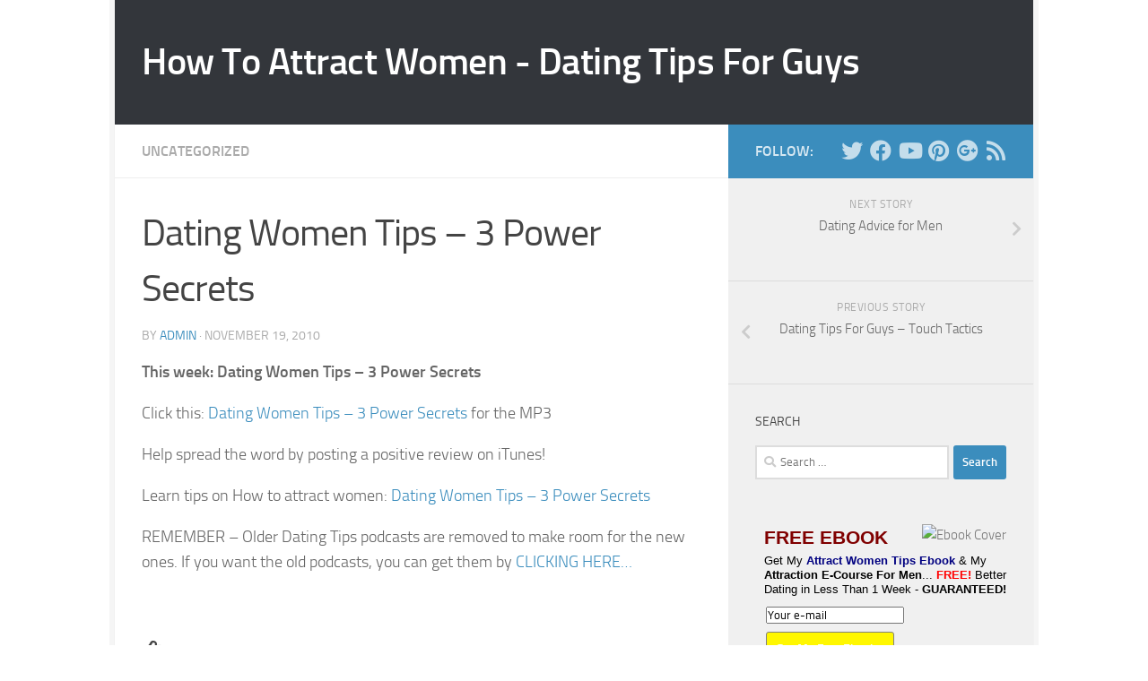

--- FILE ---
content_type: text/html; charset=UTF-8
request_url: https://www.carlosxuma.com/podcast/2010/11/dating-women-tips-3-power-secrets/
body_size: 11468
content:
<!DOCTYPE html>
<html class="no-js" lang="en-US">
<head>
  <meta charset="UTF-8">
  <meta name="viewport" content="width=device-width, initial-scale=1.0">
  <link rel="profile" href="https://gmpg.org/xfn/11" />
  <link rel="pingback" href="https://www.carlosxuma.com/podcast/xmlrpc.php">

  <script>document.documentElement.className = document.documentElement.className.replace("no-js","js");</script>

	<!-- This site is optimized with the Yoast SEO plugin v14.7 - https://yoast.com/wordpress/plugins/seo/ -->
	<title>Dating Women Tips - 3 Power Secrets - How To Attract Women - Dating Tips For Guys</title>
	<meta name="robots" content="index, follow" />
	<meta name="googlebot" content="index, follow, max-snippet:-1, max-image-preview:large, max-video-preview:-1" />
	<meta name="bingbot" content="index, follow, max-snippet:-1, max-image-preview:large, max-video-preview:-1" />
	<link rel="canonical" href="https://www.carlosxuma.com/podcast/2010/11/dating-women-tips-3-power-secrets/" />
	<meta property="og:locale" content="en_US" />
	<meta property="og:type" content="article" />
	<meta property="og:title" content="Dating Women Tips - 3 Power Secrets - How To Attract Women - Dating Tips For Guys" />
	<meta property="og:description" content="This week: Dating Women Tips &#8211; 3 Power Secrets Click this: Dating Women Tips &#8211; 3 Power Secrets for the MP3 Help spread the word by posting a positive review on iTunes! Learn tips&#046;&#046;&#046;" />
	<meta property="og:url" content="https://www.carlosxuma.com/podcast/2010/11/dating-women-tips-3-power-secrets/" />
	<meta property="og:site_name" content="How To Attract Women - Dating Tips For Guys" />
	<meta property="article:published_time" content="2010-11-19T19:39:15+00:00" />
	<meta name="twitter:card" content="summary_large_image" />
	<script type="application/ld+json" class="yoast-schema-graph">{"@context":"https://schema.org","@graph":[{"@type":"WebSite","@id":"https://www.carlosxuma.com/podcast/#website","url":"https://www.carlosxuma.com/podcast/","name":"How To Attract Women - Dating Tips For Guys","description":"","potentialAction":[{"@type":"SearchAction","target":"https://www.carlosxuma.com/podcast/?s={search_term_string}","query-input":"required name=search_term_string"}],"inLanguage":"en-US"},{"@type":"WebPage","@id":"https://www.carlosxuma.com/podcast/2010/11/dating-women-tips-3-power-secrets/#webpage","url":"https://www.carlosxuma.com/podcast/2010/11/dating-women-tips-3-power-secrets/","name":"Dating Women Tips - 3 Power Secrets - How To Attract Women - Dating Tips For Guys","isPartOf":{"@id":"https://www.carlosxuma.com/podcast/#website"},"datePublished":"2010-11-19T19:39:15+00:00","dateModified":"2010-11-19T19:39:15+00:00","author":{"@id":"https://www.carlosxuma.com/podcast/#/schema/person/a01a2e1f4b0f96871cf97d86069f53c1"},"inLanguage":"en-US","potentialAction":[{"@type":"ReadAction","target":["https://www.carlosxuma.com/podcast/2010/11/dating-women-tips-3-power-secrets/"]}]},{"@type":["Person"],"@id":"https://www.carlosxuma.com/podcast/#/schema/person/a01a2e1f4b0f96871cf97d86069f53c1","name":"admin","image":{"@type":"ImageObject","@id":"https://www.carlosxuma.com/podcast/#personlogo","inLanguage":"en-US","url":"https://secure.gravatar.com/avatar/71013528d8cec46baeabc64c40a32b63?s=96&d=mm&r=g","caption":"admin"}}]}</script>
	<!-- / Yoast SEO plugin. -->


<link rel='dns-prefetch' href='//s.w.org' />
<link rel="alternate" type="application/rss+xml" title="How To Attract Women - Dating Tips For Guys &raquo; Feed" href="https://www.carlosxuma.com/podcast/feed/" />
		<script type="text/javascript">
			window._wpemojiSettings = {"baseUrl":"https:\/\/s.w.org\/images\/core\/emoji\/13.0.0\/72x72\/","ext":".png","svgUrl":"https:\/\/s.w.org\/images\/core\/emoji\/13.0.0\/svg\/","svgExt":".svg","source":{"concatemoji":"https:\/\/www.carlosxuma.com\/podcast\/wp-includes\/js\/wp-emoji-release.min.js?ver=9f8f97486797e86548e30c8558c71a0b"}};
			!function(e,a,t){var r,n,o,i,p=a.createElement("canvas"),s=p.getContext&&p.getContext("2d");function c(e,t){var a=String.fromCharCode;s.clearRect(0,0,p.width,p.height),s.fillText(a.apply(this,e),0,0);var r=p.toDataURL();return s.clearRect(0,0,p.width,p.height),s.fillText(a.apply(this,t),0,0),r===p.toDataURL()}function l(e){if(!s||!s.fillText)return!1;switch(s.textBaseline="top",s.font="600 32px Arial",e){case"flag":return!c([127987,65039,8205,9895,65039],[127987,65039,8203,9895,65039])&&(!c([55356,56826,55356,56819],[55356,56826,8203,55356,56819])&&!c([55356,57332,56128,56423,56128,56418,56128,56421,56128,56430,56128,56423,56128,56447],[55356,57332,8203,56128,56423,8203,56128,56418,8203,56128,56421,8203,56128,56430,8203,56128,56423,8203,56128,56447]));case"emoji":return!c([55357,56424,8205,55356,57212],[55357,56424,8203,55356,57212])}return!1}function d(e){var t=a.createElement("script");t.src=e,t.defer=t.type="text/javascript",a.getElementsByTagName("head")[0].appendChild(t)}for(i=Array("flag","emoji"),t.supports={everything:!0,everythingExceptFlag:!0},o=0;o<i.length;o++)t.supports[i[o]]=l(i[o]),t.supports.everything=t.supports.everything&&t.supports[i[o]],"flag"!==i[o]&&(t.supports.everythingExceptFlag=t.supports.everythingExceptFlag&&t.supports[i[o]]);t.supports.everythingExceptFlag=t.supports.everythingExceptFlag&&!t.supports.flag,t.DOMReady=!1,t.readyCallback=function(){t.DOMReady=!0},t.supports.everything||(n=function(){t.readyCallback()},a.addEventListener?(a.addEventListener("DOMContentLoaded",n,!1),e.addEventListener("load",n,!1)):(e.attachEvent("onload",n),a.attachEvent("onreadystatechange",function(){"complete"===a.readyState&&t.readyCallback()})),(r=t.source||{}).concatemoji?d(r.concatemoji):r.wpemoji&&r.twemoji&&(d(r.twemoji),d(r.wpemoji)))}(window,document,window._wpemojiSettings);
		</script>
		<style type="text/css">
img.wp-smiley,
img.emoji {
	display: inline !important;
	border: none !important;
	box-shadow: none !important;
	height: 1em !important;
	width: 1em !important;
	margin: 0 .07em !important;
	vertical-align: -0.1em !important;
	background: none !important;
	padding: 0 !important;
}
</style>
	<link rel='stylesheet' id='wp-block-library-css'  href='https://www.carlosxuma.com/podcast/wp-includes/css/dist/block-library/style.min.css?ver=9f8f97486797e86548e30c8558c71a0b' type='text/css' media='all' />
<link rel='stylesheet' id='hueman-main-style-css'  href='https://www.carlosxuma.com/podcast/wp-content/themes/hueman/assets/front/css/main.min.css?ver=3.6.1' type='text/css' media='all' />
<style id='hueman-main-style-inline-css' type='text/css'>
body { font-size:1.00rem; }@media only screen and (min-width: 720px) {
        .nav > li { font-size:1.00rem; }
      }.boxed #wrapper, .container-inner { max-width: 1024px; }@media only screen and (min-width: 720px) {
                .boxed .desktop-sticky {
                  width: 1024px;
                }
              }::selection { background-color: #3b8dbd; }
::-moz-selection { background-color: #3b8dbd; }a,a>span.hu-external::after,.themeform label .required,#flexslider-featured .flex-direction-nav .flex-next:hover,#flexslider-featured .flex-direction-nav .flex-prev:hover,.post-hover:hover .post-title a,.post-title a:hover,.sidebar.s1 .post-nav li a:hover i,.content .post-nav li a:hover i,.post-related a:hover,.sidebar.s1 .widget_rss ul li a,#footer .widget_rss ul li a,.sidebar.s1 .widget_calendar a,#footer .widget_calendar a,.sidebar.s1 .alx-tab .tab-item-category a,.sidebar.s1 .alx-posts .post-item-category a,.sidebar.s1 .alx-tab li:hover .tab-item-title a,.sidebar.s1 .alx-tab li:hover .tab-item-comment a,.sidebar.s1 .alx-posts li:hover .post-item-title a,#footer .alx-tab .tab-item-category a,#footer .alx-posts .post-item-category a,#footer .alx-tab li:hover .tab-item-title a,#footer .alx-tab li:hover .tab-item-comment a,#footer .alx-posts li:hover .post-item-title a,.comment-tabs li.active a,.comment-awaiting-moderation,.child-menu a:hover,.child-menu .current_page_item > a,.wp-pagenavi a{ color: #3b8dbd; }input[type="submit"],.themeform button[type="submit"],.sidebar.s1 .sidebar-top,.sidebar.s1 .sidebar-toggle,#flexslider-featured .flex-control-nav li a.flex-active,.post-tags a:hover,.sidebar.s1 .widget_calendar caption,#footer .widget_calendar caption,.author-bio .bio-avatar:after,.commentlist li.bypostauthor > .comment-body:after,.commentlist li.comment-author-admin > .comment-body:after{ background-color: #3b8dbd; }.post-format .format-container { border-color: #3b8dbd; }.sidebar.s1 .alx-tabs-nav li.active a,#footer .alx-tabs-nav li.active a,.comment-tabs li.active a,.wp-pagenavi a:hover,.wp-pagenavi a:active,.wp-pagenavi span.current{ border-bottom-color: #3b8dbd!important; }.sidebar.s2 .post-nav li a:hover i,
.sidebar.s2 .widget_rss ul li a,
.sidebar.s2 .widget_calendar a,
.sidebar.s2 .alx-tab .tab-item-category a,
.sidebar.s2 .alx-posts .post-item-category a,
.sidebar.s2 .alx-tab li:hover .tab-item-title a,
.sidebar.s2 .alx-tab li:hover .tab-item-comment a,
.sidebar.s2 .alx-posts li:hover .post-item-title a { color: #82b965; }
.sidebar.s2 .sidebar-top,.sidebar.s2 .sidebar-toggle,.post-comments,.jp-play-bar,.jp-volume-bar-value,.sidebar.s2 .widget_calendar caption{ background-color: #82b965; }.sidebar.s2 .alx-tabs-nav li.active a { border-bottom-color: #82b965; }
.post-comments::before { border-right-color: #82b965; }
      .search-expand,
              #nav-topbar.nav-container { background-color: #26272b}@media only screen and (min-width: 720px) {
                #nav-topbar .nav ul { background-color: #26272b; }
              }.is-scrolled #header .nav-container.desktop-sticky,
              .is-scrolled #header .search-expand { background-color: #26272b; background-color: rgba(38,39,43,0.90) }.is-scrolled .topbar-transparent #nav-topbar.desktop-sticky .nav ul { background-color: #26272b; background-color: rgba(38,39,43,0.95) }#header { background-color: #33363b; }
@media only screen and (min-width: 720px) {
  #nav-header .nav ul { background-color: #33363b; }
}
        #header #nav-mobile { background-color: #33363b; }.is-scrolled #header #nav-mobile { background-color: #33363b; background-color: rgba(51,54,59,0.90) }#nav-header.nav-container, #main-header-search .search-expand { background-color: ; }
@media only screen and (min-width: 720px) {
  #nav-header .nav ul { background-color: ; }
}
        body { background-color: #ffffff; }
</style>
<link rel='stylesheet' id='hueman-font-awesome-css'  href='https://www.carlosxuma.com/podcast/wp-content/themes/hueman/assets/front/css/font-awesome.min.css?ver=3.6.1' type='text/css' media='all' />
<link rel='stylesheet' id='podpress_frontend_styles-css'  href='https://www.carlosxuma.com/podcast/wp-content/plugins/podpress/style/podpress.css?ver=9f8f97486797e86548e30c8558c71a0b' type='text/css' media='all' />
<script type="text/javascript">
//<![CDATA[
var podpressL10 = {
	openblogagain : 'back to:',
	theblog : 'the blog',
	close : 'close',
	playbutton : 'Play &gt;'
}
//]]>
</script>
<script type="text/javascript" src="https://www.carlosxuma.com/podcast/wp-content/plugins/podpress/players/1pixelout/1pixelout_audio-player.js"></script>
<script type="text/javascript">//<![CDATA[
	var podPressPlayerFile = "1pixelout_player.swf";
	var podPressPopupPlayerOpt = new Object();
	podPressPopupPlayerOpt["bg"] = "F8F8F8";
	podPressPopupPlayerOpt["leftbg"] = "EEEEEE";
	podPressPopupPlayerOpt["text"] = "666666";
	podPressPopupPlayerOpt["lefticon"] = "666666";
	podPressPopupPlayerOpt["rightbg"] = "CCCCCC";
	podPressPopupPlayerOpt["rightbghover"] = "999999";
	podPressPopupPlayerOpt["righticon"] = "666666";
	podPressPopupPlayerOpt["righticonhover"] = "FFFFFF";
	podPressPopupPlayerOpt["slider"] = "666666";
	podPressPopupPlayerOpt["track"] = "FFFFFF";
	podPressPopupPlayerOpt["loader"] = "9FFFB8";
	podPressPopupPlayerOpt["border"] = "666666";
	podPressPopupPlayerOpt["listen_wrapper"] = "off";
	podPressPopupPlayerOpt["volslider"] = "666666";
	podPressPopupPlayerOpt["voltrack"] = "FFFFFF";
	podPressPopupPlayerOpt["tracker"] = "DDDDDD";
	podPressPopupPlayerOpt["skip"] = "666666";
	podPressPopupPlayerOpt["initialvolume"] = "70";
	podPressPopupPlayerOpt["buffer"] = "5";
	podPressPopupPlayerOpt["checkpolicy"] = "no";
	podPressPopupPlayerOpt["animation"] = "yes";
	podPressPopupPlayerOpt["remaining"] = "no";
	podpressAudioPlayer.setup("https://www.carlosxuma.com/podcast/wp-content/plugins/podpress/players/1pixelout/" + podPressPlayerFile, {bg:"F8F8F8", leftbg:"EEEEEE", text:"666666", lefticon:"666666", rightbg:"CCCCCC", rightbghover:"999999", righticon:"666666", righticonhover:"FFFFFF", slider:"666666", track:"FFFFFF", loader:"9FFFB8", border:"666666", listen_wrapper:"off", volslider:"666666", voltrack:"FFFFFF", tracker:"DDDDDD", skip:"666666", initialvolume:"70", buffer:"5", checkpolicy:"no", animation:"yes", remaining:"no",  pagebg:"FFFFFF", transparentpagebg:"yes", encode: "no"} );
//]]></script>
<script type="text/javascript">//<![CDATA[
var podPressBlogURL = "https://www.carlosxuma.com/podcast/";
var podPressBackendURL = "https://www.carlosxuma.com/podcast/wp-content/plugins/podpress/";
var podPressDefaultPreviewImage = "https://www.carlosxuma.com/podcast/wp-content/plugins/podpress/images/vpreview_center.png";
var podPressMP3PlayerWrapper = false;
var podPress_cortado_signed = false;
var podPressOverwriteTitleandArtist = false;
var podPressHTML5 = true;
var podPressHTML5sec = "b9f9c7fbe1";
var podPressHTML5_showplayersdirectly = false;
var podPressText_PlayNow = "Play Now";
var podPressText_HidePlayer = "Hide Player";
//]]></script>
<script type='text/javascript' src='https://www.carlosxuma.com/podcast/wp-includes/js/jquery/jquery.js?ver=1.12.4-wp' id='jquery-js'></script>
<script type='text/javascript' src='https://www.carlosxuma.com/podcast/wp-content/plugins/podpress/js/podpress.js?ver=9f8f97486797e86548e30c8558c71a0b' id='podpress_frontend_script-js'></script>
<link rel="https://api.w.org/" href="https://www.carlosxuma.com/podcast/wp-json/" /><link rel="alternate" type="application/json" href="https://www.carlosxuma.com/podcast/wp-json/wp/v2/posts/61" /><link rel="EditURI" type="application/rsd+xml" title="RSD" href="https://www.carlosxuma.com/podcast/xmlrpc.php?rsd" />
<link rel="wlwmanifest" type="application/wlwmanifest+xml" href="https://www.carlosxuma.com/podcast/wp-includes/wlwmanifest.xml" /> 

<link rel='shortlink' href='https://www.carlosxuma.com/podcast/?p=61' />
<link rel="alternate" type="application/json+oembed" href="https://www.carlosxuma.com/podcast/wp-json/oembed/1.0/embed?url=https%3A%2F%2Fwww.carlosxuma.com%2Fpodcast%2F2010%2F11%2Fdating-women-tips-3-power-secrets%2F" />
<link rel="alternate" type="text/xml+oembed" href="https://www.carlosxuma.com/podcast/wp-json/oembed/1.0/embed?url=https%3A%2F%2Fwww.carlosxuma.com%2Fpodcast%2F2010%2F11%2Fdating-women-tips-3-power-secrets%2F&#038;format=xml" />
<script type="text/javascript">
(function(url){
	if(/(?:Chrome\/26\.0\.1410\.63 Safari\/537\.31|WordfenceTestMonBot)/.test(navigator.userAgent)){ return; }
	var addEvent = function(evt, handler) {
		if (window.addEventListener) {
			document.addEventListener(evt, handler, false);
		} else if (window.attachEvent) {
			document.attachEvent('on' + evt, handler);
		}
	};
	var removeEvent = function(evt, handler) {
		if (window.removeEventListener) {
			document.removeEventListener(evt, handler, false);
		} else if (window.detachEvent) {
			document.detachEvent('on' + evt, handler);
		}
	};
	var evts = 'contextmenu dblclick drag dragend dragenter dragleave dragover dragstart drop keydown keypress keyup mousedown mousemove mouseout mouseover mouseup mousewheel scroll'.split(' ');
	var logHuman = function() {
		if (window.wfLogHumanRan) { return; }
		window.wfLogHumanRan = true;
		var wfscr = document.createElement('script');
		wfscr.type = 'text/javascript';
		wfscr.async = true;
		wfscr.src = url + '&r=' + Math.random();
		(document.getElementsByTagName('head')[0]||document.getElementsByTagName('body')[0]).appendChild(wfscr);
		for (var i = 0; i < evts.length; i++) {
			removeEvent(evts[i], logHuman);
		}
	};
	for (var i = 0; i < evts.length; i++) {
		addEvent(evts[i], logHuman);
	}
})('//www.carlosxuma.com/podcast/?wordfence_lh=1&hid=0096BC5FCDB244C72927B4FBF7F33C3E');
</script><!--[if lt IE 9]>
<script src="https://www.carlosxuma.com/podcast/wp-content/themes/hueman/assets/front/js/ie/html5shiv-printshiv.min.js"></script>
<script src="https://www.carlosxuma.com/podcast/wp-content/themes/hueman/assets/front/js/ie/selectivizr.js"></script>
<![endif]-->

<script type="text/css">
.main-inner { background: white; }
</script></head>

<body class="post-template-default single single-post postid-61 single-format-standard wp-embed-responsive col-2cl boxed mobile-sidebar-hide-s2 header-desktop-sticky header-mobile-sticky chrome">

<div id="wrapper">
  <a class="screen-reader-text skip-link" href="#content">Skip to content</a>
  
  <header id="header" class="main-menu-mobile-on one-mobile-menu main_menu header-ads-desktop  topbar-transparent no-header-img">
        <nav class="nav-container group mobile-menu mobile-sticky no-menu-assigned" id="nav-mobile" data-menu-id="header-1">
  <div class="mobile-title-logo-in-header"><p class="site-title">                  <a class="custom-logo-link" href="https://www.carlosxuma.com/podcast/" rel="home" title="How To Attract Women - Dating Tips For Guys | Home page">How To Attract Women - Dating Tips For Guys</a>                </p></div>
        
                    <!-- <div class="ham__navbar-toggler collapsed" aria-expanded="false">
          <div class="ham__navbar-span-wrapper">
            <span class="ham-toggler-menu__span"></span>
          </div>
        </div> -->
        <button class="ham__navbar-toggler-two collapsed" title="Menu" aria-expanded="false">
          <span class="ham__navbar-span-wrapper">
            <span class="line line-1"></span>
            <span class="line line-2"></span>
            <span class="line line-3"></span>
          </span>
        </button>
            
      <div class="nav-text"></div>
      <div class="nav-wrap container">
                  <ul class="nav container-inner group mobile-search">
                            <li>
                  <form role="search" method="get" class="search-form" action="https://www.carlosxuma.com/podcast/">
				<label>
					<span class="screen-reader-text">Search for:</span>
					<input type="search" class="search-field" placeholder="Search &hellip;" value="" name="s" />
				</label>
				<input type="submit" class="search-submit" value="Search" />
			</form>                </li>
                      </ul>
                      </div>
</nav><!--/#nav-topbar-->  
  
  <div class="container group">
        <div class="container-inner">

                    <div class="group hu-pad central-header-zone">
                  <div class="logo-tagline-group">
                      <p class="site-title">                  <a class="custom-logo-link" href="https://www.carlosxuma.com/podcast/" rel="home" title="How To Attract Women - Dating Tips For Guys | Home page">How To Attract Women - Dating Tips For Guys</a>                </p>                                                <p class="site-description"></p>
                                        </div>

                                </div>
      
      
    </div><!--/.container-inner-->
      </div><!--/.container-->

</header><!--/#header-->
  
  <div class="container" id="page">
    <div class="container-inner">
            <div class="main">
        <div class="main-inner group">
          
              <section class="content" id="content">
              <div class="page-title hu-pad group">
          	    		<ul class="meta-single group">
    			<li class="category"><a href="https://www.carlosxuma.com/podcast/category/uncategorized/" rel="category tag">Uncategorized</a></li>
    			    		</ul>
            
    </div><!--/.page-title-->
          <div class="hu-pad group">
              <article class="post-61 post type-post status-publish format-standard hentry category-uncategorized">
    <div class="post-inner group">

      <h1 class="post-title entry-title">Dating Women Tips &#8211; 3 Power Secrets</h1>
  <p class="post-byline">
       by     <span class="vcard author">
       <span class="fn"><a href="https://www.carlosxuma.com/podcast/author/admin/" title="Posts by admin" rel="author">admin</a></span>
     </span>
     &middot;
                                            <time class="published" datetime="2010-11-19T12:39:15-08:00">November 19, 2010</time>
                      </p>

                                
      <div class="clear"></div>

      <div class="entry themeform">
        <div class="entry-inner">
          <p><strong>This week: Dating Women Tips &#8211; 3 Power Secrets</strong></p>
<p>Click this: <a href="http://evp-4b39d8aaf2743-4a800a878c35d2f238f500fda6cb4a4f.s3.amazonaws.com/DatingWomenTips.mp3" target="_blank">Dating Women Tips &#8211; 3 Power Secrets</a> <strong> </strong> for the MP3</p>
<p>Help spread the word by posting a positive review on iTunes!</p>
<p>Learn tips on How to attract women: <a href="https://www.carlosxuma.com/seductiontechniques/dating-women-tips.php" target="_blank">Dating Women Tips &#8211; 3 Power Secrets</a></p>
<p>REMEMBER – Older Dating Tips podcasts are removed to make room for   the new ones. If you want the old podcasts, you can get them by <a href="http://www.alphaconfidence.com/approach/">CLICKING HERE…</a>﻿</p>
          <nav class="pagination group">
                      </nav><!--/.pagination-->
        </div>

        
        <div class="clear"></div>
      </div><!--/.entry-->

    </div><!--/.post-inner-->
  </article><!--/.post-->

<div class="clear"></div>





<h4 class="heading">
	<i class="far fa-hand-point-right"></i>You may also like...</h4>

<ul class="related-posts group">
  		<li class="related post-hover">
		<article class="post-221 post type-post status-publish format-standard hentry category-uncategorized">

			<div class="post-thumbnail">
				<a href="https://www.carlosxuma.com/podcast/2012/04/how-to-get-a-woman/" class="hu-rel-post-thumb">
																								</a>
							</div><!--/.post-thumbnail-->

			<div class="related-inner">

				<h4 class="post-title entry-title">
					<a href="https://www.carlosxuma.com/podcast/2012/04/how-to-get-a-woman/" rel="bookmark" title="Permalink to How To Get A Woman">How To Get A Woman</a>
				</h4><!--/.post-title-->

				<div class="post-meta group">
					<p class="post-date">
  <time class="published updated" datetime="2012-04-12 11:01:38">April 12, 2012</time>
</p>

  <p class="post-byline" style="display:none">&nbsp;by    <span class="vcard author">
      <span class="fn"><a href="https://www.carlosxuma.com/podcast/author/admin/" title="Posts by admin" rel="author">admin</a></span>
    </span> &middot; Published <span class="published">April 12, 2012</span>
      </p>
				</div><!--/.post-meta-->

			</div><!--/.related-inner-->

		</article>
	</li><!--/.related-->
		<li class="related post-hover">
		<article class="post-214 post type-post status-publish format-standard hentry category-uncategorized">

			<div class="post-thumbnail">
				<a href="https://www.carlosxuma.com/podcast/2012/03/how-to-impress-a-girl/" class="hu-rel-post-thumb">
																								</a>
							</div><!--/.post-thumbnail-->

			<div class="related-inner">

				<h4 class="post-title entry-title">
					<a href="https://www.carlosxuma.com/podcast/2012/03/how-to-impress-a-girl/" rel="bookmark" title="Permalink to How To Impress A Girl">How To Impress A Girl</a>
				</h4><!--/.post-title-->

				<div class="post-meta group">
					<p class="post-date">
  <time class="published updated" datetime="2012-03-30 10:49:57">March 30, 2012</time>
</p>

  <p class="post-byline" style="display:none">&nbsp;by    <span class="vcard author">
      <span class="fn"><a href="https://www.carlosxuma.com/podcast/author/admin/" title="Posts by admin" rel="author">admin</a></span>
    </span> &middot; Published <span class="published">March 30, 2012</span>
      </p>
				</div><!--/.post-meta-->

			</div><!--/.related-inner-->

		</article>
	</li><!--/.related-->
		<li class="related post-hover">
		<article class="post-213 post type-post status-publish format-standard hentry category-uncategorized">

			<div class="post-thumbnail">
				<a href="https://www.carlosxuma.com/podcast/2012/03/approach-women-3/" class="hu-rel-post-thumb">
																								</a>
							</div><!--/.post-thumbnail-->

			<div class="related-inner">

				<h4 class="post-title entry-title">
					<a href="https://www.carlosxuma.com/podcast/2012/03/approach-women-3/" rel="bookmark" title="Permalink to Approach Women">Approach Women</a>
				</h4><!--/.post-title-->

				<div class="post-meta group">
					<p class="post-date">
  <time class="published updated" datetime="2012-03-30 10:47:40">March 30, 2012</time>
</p>

  <p class="post-byline" style="display:none">&nbsp;by    <span class="vcard author">
      <span class="fn"><a href="https://www.carlosxuma.com/podcast/author/admin/" title="Posts by admin" rel="author">admin</a></span>
    </span> &middot; Published <span class="published">March 30, 2012</span>
      </p>
				</div><!--/.post-meta-->

			</div><!--/.related-inner-->

		</article>
	</li><!--/.related-->
		  
</ul><!--/.post-related-->


          </div><!--/.hu-pad-->
        </section><!--/.content-->
          

	<div class="sidebar s1 collapsed" data-position="right" data-layout="col-2cl" data-sb-id="s1">

		<button class="sidebar-toggle" title="Expand Sidebar"><i class="fas sidebar-toggle-arrows"></i></button>

		<div class="sidebar-content">

			           			<div class="sidebar-top group">
                        <p>Follow:</p>                    <ul class="social-links"><li><a rel="nofollow noopener noreferrer" class="social-tooltip"  title="Follow us on Twitter" aria-label="Follow us on Twitter" href="https://twitter.com/carlosxuma" target="_blank"  style="color:rgba(255,255,255,0.7)"><i class="fab fa-twitter"></i></a></li><li><a rel="nofollow noopener noreferrer" class="social-tooltip"  title="Follow us on Facebook" aria-label="Follow us on Facebook" href="https://www.facebook.com/DatingTipsForGuys" target="_blank"  style="color:rgba(255,255,255,0.7)"><i class="fab fa-facebook"></i></a></li><li><a rel="nofollow noopener noreferrer" class="social-tooltip"  title="Follow us on Youtube-play" aria-label="Follow us on Youtube-play" href="https://www.youtube.com/user/carlosxuma" target="_blank"  style="color:rgba(255,255,255,0.7)"><i class="fab fa-youtube"></i></a></li><li><a rel="nofollow noopener noreferrer" class="social-tooltip" title="Follow us on Pinterest" aria-label="Follow us on Pinterest" href="https://www.pinterest.com/carlosxuma/" target="_blank" style="color:rgba(255,255,255,0.7)"><i class="fab fa-pinterest"></i></a></li><li><a rel="nofollow noopener noreferrer" class="social-tooltip"  title="Follow us on Google-plus" aria-label="Follow us on Google-plus" href="https://plus.google.com/u/0/110815083428731964476/posts" target="_blank"  style="color:rgba(255,255,255,0.7)"><i class="fab fa-google-plus"></i></a></li><li><a rel="nofollow noopener noreferrer" class="social-tooltip" title="Follow us on Rss" aria-label="Follow us on Rss" href="https://www.carlosxuma.com/podcast/feed/" target="_blank" style="color:rgba(255,255,255,0.7)"><i class="fas fa-rss"></i></a></li></ul>  			</div>
			
				<ul class="post-nav group">
		<li class="next"><a href="https://www.carlosxuma.com/podcast/2010/11/dating-advice-for-men/" rel="next"><i class="fas fa-chevron-right"></i><strong>Next story</strong> <span>Dating Advice for Men</span></a></li>
		<li class="previous"><a href="https://www.carlosxuma.com/podcast/2010/11/dating-tips-for-guys-touch-tactics/" rel="prev"><i class="fas fa-chevron-left"></i><strong>Previous story</strong> <span>Dating Tips For Guys &#8211; Touch Tactics</span></a></li>
	</ul>

			
			<div id="search-3" class="widget widget_search"><h3 class="widget-title">Search</h3><form role="search" method="get" class="search-form" action="https://www.carlosxuma.com/podcast/">
				<label>
					<span class="screen-reader-text">Search for:</span>
					<input type="search" class="search-field" placeholder="Search &hellip;" value="" name="s" />
				</label>
				<input type="submit" class="search-submit" value="Search" />
			</form></div><div id="text-5" class="widget widget_text">			<div class="textwidget"><img src="/images/newsletter-right-new.gif" border=0 alt="Ebook Cover" align=right><form action="http://response.alphaconfidence.com/submit2/form-step1a.php" method="POST"><input type="hidden" name="listname" value="carlosxumahold" /><input type="hidden" name="meta_web_form_id" value="660334126" /><input type="hidden" name="meta_adtracking" value="podcast" /><input type="hidden" name="meta_message" value="1" /><input type="hidden" name="aid" value="24" /><input type="hidden" name="infusion_xid" value="aa42454c84da8af90d039ae82a3e1acf" /><div style="padding-left: 10px; font-family: 'Trebuchet MS', Verdana, Arial; font-size: 21px; color: #800000; font-weight: bold; padding-top:3px;">FREE EBOOK</div>
<div style="padding-left: 10px; padding-top:6px; font-family: 'Trebuchet MS', Verdana, Arial; font-size: 13px; color: black; line-height:16px;">Get My <STRONG style="COLOR:#000080">Attract Women Tips Ebook</STRONG> & My <strong>Attraction E-Course For Men</strong>... <strong style="color:red;">FREE!</strong>  Better Dating in Less Than 1 Week - <strong>GUARANTEED!</strong></div>
<div style="padding:0px; margin:0px; padding-left:12px; padding-top:8px;">
<input type="text" name="Contact0Email" size="25" value="Your e-mail" onFocus="this.select()" style="width:150px; padding:0px; margin:0px;"><br><input type="submit" name="submit" value="Get My Free Ebook..." style="border:1px solid gray; font-size:14px; font-weight:bold; background-color:#FFF700; margin-top:7px; margin-bottom:3px;"><br></div>
<div style="font-size:10px; font-family: verdana, helvetica, arial; padding:0px; margin:0px; padding-left:7px;"><a onClick="window.open('http://www.alphaconfidence.com/b_privacy.html', 'displayWindow', 'top=100,right=100,width=500,height=550,status=no,resizable=no,toolbar=no,scrollbars=yes,menubar=no');return false;" href="#" style="text-decoration:underline;">Privacy</a>: We do not spam - <strong>EVER!</strong></div></form></div>
		</div><div id="text-6" class="widget widget_text">			<div class="textwidget"><div style="border:1px solid navy; border-left:0px; border-right:0px; padding:5px; font-family:Verdana, Arial, Helvetica; font-size:11px; margin-bottom:20px;" align=left><table width="100%" cellpadding=0 cellspacing=0 border=0 style="padding:0px; margin:0px; background-color:white;">
<tr><td style="font-size:12px; padding:0px; margin:0px; background-color:white;">
<script language="JavaScript" src="https://www.alphaconfidence.com/tellcarlos/embedjr.php?gid=3&w=290&h=450"></script>
</td></tr></table></div>

<div align=center><a onClick="window.open('http://www.alphaconfidence.com/praiseforcarlosxuma-popup.php', 'displayWindow', 'top=100,right=100,width=700,height=550,status=no,resizable=no,toolbar=no,scrollbars=yes,menubar=no');return false;" href="#"><img src="/images/praise-xuma.gif" width="294" height="34" alt="Read the praise for Carlos Xuma..." border="0"></a></div></div>
		</div>
		<div id="recent-posts-3" class="widget widget_recent_entries">
		<h3 class="widget-title">Recent Posts</h3>
		<ul>
											<li>
					<a href="https://www.carlosxuma.com/podcast/2012/07/knowing-how-to-approach-women/">Knowing How To Approach Women</a>
									</li>
											<li>
					<a href="https://www.carlosxuma.com/podcast/2012/07/characteristics-of-alpha-male-traits/">Characteristics of Alpha Male Traits</a>
									</li>
											<li>
					<a href="https://www.carlosxuma.com/podcast/2012/06/get-your-girlfriend-back-6/">Get Your Girlfriend Back</a>
									</li>
											<li>
					<a href="https://www.carlosxuma.com/podcast/2012/06/how-to-seduce-a-woman-3/">How To Seduce A Woman</a>
									</li>
											<li>
					<a href="https://www.carlosxuma.com/podcast/2012/06/how-to-get-women-4/">How To Get Women</a>
									</li>
											<li>
					<a href="https://www.carlosxuma.com/podcast/2012/06/how-do-i-seduce-a-woman-3/">How Do I Seduce A Woman</a>
									</li>
											<li>
					<a href="https://www.carlosxuma.com/podcast/2012/06/pick-up-artist-technique-2/">Pick Up Artist Technique</a>
									</li>
											<li>
					<a href="https://www.carlosxuma.com/podcast/2012/06/good-first-date-ideas/">Good First Date Ideas</a>
									</li>
											<li>
					<a href="https://www.carlosxuma.com/podcast/2012/06/is-she-playing-hard-to-get/">Is She Playing Hard To Get</a>
									</li>
											<li>
					<a href="https://www.carlosxuma.com/podcast/2012/06/how-to-text-a-girl-you-like/">How To Text A Girl You Like</a>
									</li>
					</ul>

		</div><div id="text-7" class="widget widget_text">			<div class="textwidget"><script src="https://www.alphaconfidence.com/rb.php?id=7&z=<?php echo rand(1, 150000); ?>"></script></div>
		</div><div id="text-8" class="widget widget_text">			<div class="textwidget"><div class="right_articles" style="border:0px; border-bottom:1px solid #dadada; padding:9px; padding-bottom:16px; font-color:black;">
<div style="margin-left:5px;"><embed src="http://www.alphaconfidence.com/testimonials/Sean-48yrold-2.swf" type="application/x-shockwave-flash" wmode="transparent"></embed></div>
"I'm not even trying hard... just in the last hour, I've had two women who have become very friendly with me...you are the man! Your information has radically changed the way I think... by the way I'm 48 years old, so this is really cool!"<br>
- <strong><em>Sean</em></strong></div></div>
		</div><div id="archives-3" class="widget widget_archive"><h3 class="widget-title">Archives</h3>
			<ul>
					<li><a href='https://www.carlosxuma.com/podcast/2012/07/'>July 2012</a></li>
	<li><a href='https://www.carlosxuma.com/podcast/2012/06/'>June 2012</a></li>
	<li><a href='https://www.carlosxuma.com/podcast/2012/05/'>May 2012</a></li>
	<li><a href='https://www.carlosxuma.com/podcast/2012/04/'>April 2012</a></li>
	<li><a href='https://www.carlosxuma.com/podcast/2012/03/'>March 2012</a></li>
	<li><a href='https://www.carlosxuma.com/podcast/2012/02/'>February 2012</a></li>
	<li><a href='https://www.carlosxuma.com/podcast/2012/01/'>January 2012</a></li>
	<li><a href='https://www.carlosxuma.com/podcast/2011/12/'>December 2011</a></li>
	<li><a href='https://www.carlosxuma.com/podcast/2011/11/'>November 2011</a></li>
	<li><a href='https://www.carlosxuma.com/podcast/2011/10/'>October 2011</a></li>
	<li><a href='https://www.carlosxuma.com/podcast/2011/09/'>September 2011</a></li>
	<li><a href='https://www.carlosxuma.com/podcast/2011/08/'>August 2011</a></li>
	<li><a href='https://www.carlosxuma.com/podcast/2011/07/'>July 2011</a></li>
	<li><a href='https://www.carlosxuma.com/podcast/2011/06/'>June 2011</a></li>
	<li><a href='https://www.carlosxuma.com/podcast/2011/03/'>March 2011</a></li>
	<li><a href='https://www.carlosxuma.com/podcast/2011/02/'>February 2011</a></li>
	<li><a href='https://www.carlosxuma.com/podcast/2011/01/'>January 2011</a></li>
	<li><a href='https://www.carlosxuma.com/podcast/2010/12/'>December 2010</a></li>
	<li><a href='https://www.carlosxuma.com/podcast/2010/11/'>November 2010</a></li>
	<li><a href='https://www.carlosxuma.com/podcast/2010/10/'>October 2010</a></li>
	<li><a href='https://www.carlosxuma.com/podcast/2010/08/'>August 2010</a></li>
	<li><a href='https://www.carlosxuma.com/podcast/2010/07/'>July 2010</a></li>
	<li><a href='https://www.carlosxuma.com/podcast/2009/11/'>November 2009</a></li>
	<li><a href='https://www.carlosxuma.com/podcast/2009/09/'>September 2009</a></li>
	<li><a href='https://www.carlosxuma.com/podcast/2009/06/'>June 2009</a></li>
	<li><a href='https://www.carlosxuma.com/podcast/2009/05/'>May 2009</a></li>
	<li><a href='https://www.carlosxuma.com/podcast/2009/04/'>April 2009</a></li>
	<li><a href='https://www.carlosxuma.com/podcast/2009/03/'>March 2009</a></li>
	<li><a href='https://www.carlosxuma.com/podcast/2009/02/'>February 2009</a></li>
	<li><a href='https://www.carlosxuma.com/podcast/2009/01/'>January 2009</a></li>
	<li><a href='https://www.carlosxuma.com/podcast/2008/11/'>November 2008</a></li>
	<li><a href='https://www.carlosxuma.com/podcast/2008/10/'>October 2008</a></li>
	<li><a href='https://www.carlosxuma.com/podcast/2008/09/'>September 2008</a></li>
	<li><a href='https://www.carlosxuma.com/podcast/2008/08/'>August 2008</a></li>
	<li><a href='https://www.carlosxuma.com/podcast/2008/06/'>June 2008</a></li>
	<li><a href='https://www.carlosxuma.com/podcast/2008/02/'>February 2008</a></li>
	<li><a href='https://www.carlosxuma.com/podcast/2008/01/'>January 2008</a></li>
	<li><a href='https://www.carlosxuma.com/podcast/2007/12/'>December 2007</a></li>
	<li><a href='https://www.carlosxuma.com/podcast/2007/11/'>November 2007</a></li>
	<li><a href='https://www.carlosxuma.com/podcast/2007/10/'>October 2007</a></li>
	<li><a href='https://www.carlosxuma.com/podcast/2007/09/'>September 2007</a></li>
	<li><a href='https://www.carlosxuma.com/podcast/2007/08/'>August 2007</a></li>
			</ul>

			</div><div id="text-9" class="widget widget_text">			<div class="textwidget"><script src="https://www.alphaconfidence.com/rb.php?id=7&z=<?php echo rand(1, 150000); ?>"></script></div>
		</div><div id="text-11" class="widget widget_text">			<div class="textwidget"><div style="font-size:14px; line-height:17px; margin:12px;" align=center><a target="_blank" href="http://carloslikes.com/" rel="noopener noreferrer"><strong>Carlos Xuma's Favorite programs for dating and the Alpha Lifestyle</strong></a></div></div>
		</div>
		</div><!--/.sidebar-content-->

	</div><!--/.sidebar-->

	

        </div><!--/.main-inner-->
      </div><!--/.main-->
    </div><!--/.container-inner-->
  </div><!--/.container-->
    <footer id="footer">

    
    
    
    <section class="container" id="footer-bottom">
      <div class="container-inner">

        <a id="back-to-top" href="#"><i class="fas fa-angle-up"></i></a>

        <div class="hu-pad group">

          <div class="grid one-half">
                        
            <div id="copyright">
                <p>Copyright &copy; Morpheus Productions, LLC. All Rights Reserved.<br /><span style='font-size:0.85em'><a href="https://www.carlosxuma.com/dating-tips-for-guys-blog/">Dating Tips For Guys</a> &nbsp;|&nbsp; <a href="https://www.carlosxuma.com/about-carlos-xuma.php" target='_blank'>About</a> &nbsp;|&nbsp; <a target='_blank' href='http://www.datingdynamics.com/helpdesk/'>Support</a> &nbsp;|&nbsp; <a target='_blank' href='http://www.alphaconfidence.com/dating_advice_support_form.html'>Contact Carlos</a> &nbsp;|&nbsp; <a href='#'>Privacy</a> &nbsp;|&nbsp; <a href="https://www.carlosxuma.com/legal/02terms-use.php?domain=carlosxuma.com">Terms</a></span></p>
            </div><!--/#copyright-->

            
          </div>

          <div class="grid one-half last">
                                          <ul class="social-links"><li><a rel="nofollow noopener noreferrer" class="social-tooltip"  title="Follow us on Twitter" aria-label="Follow us on Twitter" href="https://twitter.com/carlosxuma" target="_blank"  style="color:rgba(255,255,255,0.7)"><i class="fab fa-twitter"></i></a></li><li><a rel="nofollow noopener noreferrer" class="social-tooltip"  title="Follow us on Facebook" aria-label="Follow us on Facebook" href="https://www.facebook.com/DatingTipsForGuys" target="_blank"  style="color:rgba(255,255,255,0.7)"><i class="fab fa-facebook"></i></a></li><li><a rel="nofollow noopener noreferrer" class="social-tooltip"  title="Follow us on Youtube-play" aria-label="Follow us on Youtube-play" href="https://www.youtube.com/user/carlosxuma" target="_blank"  style="color:rgba(255,255,255,0.7)"><i class="fab fa-youtube"></i></a></li><li><a rel="nofollow noopener noreferrer" class="social-tooltip" title="Follow us on Pinterest" aria-label="Follow us on Pinterest" href="https://www.pinterest.com/carlosxuma/" target="_blank" style="color:rgba(255,255,255,0.7)"><i class="fab fa-pinterest"></i></a></li><li><a rel="nofollow noopener noreferrer" class="social-tooltip"  title="Follow us on Google-plus" aria-label="Follow us on Google-plus" href="https://plus.google.com/u/0/110815083428731964476/posts" target="_blank"  style="color:rgba(255,255,255,0.7)"><i class="fab fa-google-plus"></i></a></li><li><a rel="nofollow noopener noreferrer" class="social-tooltip" title="Follow us on Rss" aria-label="Follow us on Rss" href="https://www.carlosxuma.com/podcast/feed/" target="_blank" style="color:rgba(255,255,255,0.7)"><i class="fas fa-rss"></i></a></li></ul>                                    </div>

        </div><!--/.hu-pad-->

      </div><!--/.container-inner-->
    </section><!--/.container-->

  </footer><!--/#footer-->

</div><!--/#wrapper-->

<script type="text/javascript" src="https://morpheus.infusionsoft.com/app/webTracking/getTrackingCode?trackingId=018b1a18f2243136176c32ceb92b08e5"></script>


<!-- Google Analytics -->
<script>
  (function(i,s,o,g,r,a,m){i['GoogleAnalyticsObject']=r;i[r]=i[r]||function(){
  (i[r].q=i[r].q||[]).push(arguments)},i[r].l=1*new Date();a=s.createElement(o),
  m=s.getElementsByTagName(o)[0];a.async=1;a.src=g;m.parentNode.insertBefore(a,m)
  })(window,document,'script','https://www.google-analytics.com/analytics.js','ga');

  ga('create', 'UA-190357-15', 'auto');
  ga('send', 'pageview');

</script>



<!-- Clicky DUSAN -->
<script src="//static.getclicky.com/js" type="text/javascript"></script>
<script type="text/javascript">try{ clicky.init(66568307); }catch(e){}</script>
<noscript><p><img alt="Clicky" width="1" height="1" src="//in.getclicky.com/66568307ns.gif" /></p></noscript>


<!-- StatCounter -->
<script type="text/javascript">
var sc_project=10114639; 
var sc_invisible=1; 
var sc_security="ee9de841"; 
var scJsHost = (("https:" == document.location.protocol) ? 
"https://secure." : "http://www.");
document.write("<sc"+"ript type='text/javascript' src='"+scJsHost+"statcounter.com/counter/counter.js'></"+"script>");
</script>
<noscript><div class="statcounter"><a title="website statistics" href="http://statcounter.com/" target="_blank"><img class="statcounter" src="//c.statcounter.com/10114639/0/ee9de841/1/" alt="website statistics"></a></div></noscript>
<script type='text/javascript' src='https://www.carlosxuma.com/podcast/wp-includes/js/underscore.min.js?ver=1.8.3' id='underscore-js'></script>
<script type='text/javascript' id='hu-front-scripts-js-extra'>
/* <![CDATA[ */
var HUParams = {"_disabled":[],"SmoothScroll":{"Enabled":false,"Options":{"touchpadSupport":false}},"centerAllImg":"1","timerOnScrollAllBrowsers":"1","extLinksStyle":"","extLinksTargetExt":"","extLinksSkipSelectors":{"classes":["btn","button"],"ids":[]},"imgSmartLoadEnabled":"","imgSmartLoadOpts":{"parentSelectors":[".container .content",".container .sidebar","#footer","#header-widgets"],"opts":{"excludeImg":[".tc-holder-img"],"fadeIn_options":100,"threshold":0}},"goldenRatio":"1.618","gridGoldenRatioLimit":"350","sbStickyUserSettings":{"desktop":true,"mobile":true},"sidebarOneWidth":"340","sidebarTwoWidth":"260","isWPMobile":"","menuStickyUserSettings":{"desktop":"stick_up","mobile":"stick_up"},"mobileSubmenuExpandOnClick":"","submenuTogglerIcon":"<i class=\"fas fa-angle-down\"><\/i>","isDevMode":"","ajaxUrl":"https:\/\/www.carlosxuma.com\/podcast\/?huajax=1","frontNonce":{"id":"HuFrontNonce","handle":"56f1e26b32"},"isWelcomeNoteOn":"","welcomeContent":"","i18n":{"collapsibleExpand":"Expand","collapsibleCollapse":"Collapse"},"deferFontAwesome":"","fontAwesomeUrl":"https:\/\/www.carlosxuma.com\/podcast\/wp-content\/themes\/hueman\/assets\/front\/css\/font-awesome.min.css?3.6.1","mainScriptUrl":"https:\/\/www.carlosxuma.com\/podcast\/wp-content\/themes\/hueman\/assets\/front\/js\/scripts.min.js?3.6.1","flexSliderNeeded":"","flexSliderOptions":{"is_rtl":false,"has_touch_support":true,"is_slideshow":false,"slideshow_speed":5000}};
/* ]]> */
</script>
<script type='text/javascript' src='https://www.carlosxuma.com/podcast/wp-content/themes/hueman/assets/front/js/scripts.min.js?ver=3.6.1' id='hu-front-scripts-js' defer></script>
<script type='text/javascript' src='https://www.carlosxuma.com/podcast/wp-includes/js/wp-embed.min.js?ver=9f8f97486797e86548e30c8558c71a0b' id='wp-embed-js'></script>
<!--[if lt IE 9]>
<script src="https://www.carlosxuma.com/podcast/wp-content/themes/hueman/assets/front/js/ie/respond.js"></script>
<![endif]-->
<script defer src="https://static.cloudflareinsights.com/beacon.min.js/vcd15cbe7772f49c399c6a5babf22c1241717689176015" integrity="sha512-ZpsOmlRQV6y907TI0dKBHq9Md29nnaEIPlkf84rnaERnq6zvWvPUqr2ft8M1aS28oN72PdrCzSjY4U6VaAw1EQ==" data-cf-beacon='{"version":"2024.11.0","token":"2b3df78642004d58aeb4b0cd35f66394","r":1,"server_timing":{"name":{"cfCacheStatus":true,"cfEdge":true,"cfExtPri":true,"cfL4":true,"cfOrigin":true,"cfSpeedBrain":true},"location_startswith":null}}' crossorigin="anonymous"></script>
</body>
</html>
<!-- Page supported by LiteSpeed Cache 3.3 on 2026-01-22 08:05:08 -->

--- FILE ---
content_type: text/html; charset=UTF-8
request_url: https://www.alphaconfidence.com/tellcarlos/embedjr.php?gid=3&w=290&h=450
body_size: 303
content:
jr_url = '';
jr_error_handler = window.onerror;

function show_jr() {
	var w = window;
	w.onerror = w.jr_error_handler;
	w.jr_url = 'http://www.alphaconfidence.com/tellcarlos/poll.php?gid=3';
	
	w.jr_url = w.jr_url + '&url=' + escape(w.jr_page_url);
	w.jr_url = w.jr_url.substring(0, 1000);
	w.jr_url = w.jr_url.replace(/%\w?$/, '');

	document.write('<ifr' + 'ame' +
									' width=290' +
									' height=450' +
//									' frameborder=' + w.jr_frameborder +
//									' src=' + w.jr_url +
									' frameborder=0 src="http://www.alphaconfidence.com/tellcarlos/poll.php?gid=3" marginwidth=0 marginheight=0 vspace=0 hspace=0 allowtransparency=true scrolling=yes></ifr' + 'ame>');
									 
	w.jr_frameborder = null;
	w.jr_page_url = null;
}

function jr_error_handler(message, url, line) {
	show_jr();
	return true;
}

window.onerror = jr_error_handler;

if (window.jr_frameborder == null) {
	jr_frameborder = 0;
}

if (window.jr_page_url == null) {
	jr_page_url = document.referrer;
	if (window.top.location == document.location) {
		jr_page_url = document.location;
	}
}

show_jr();